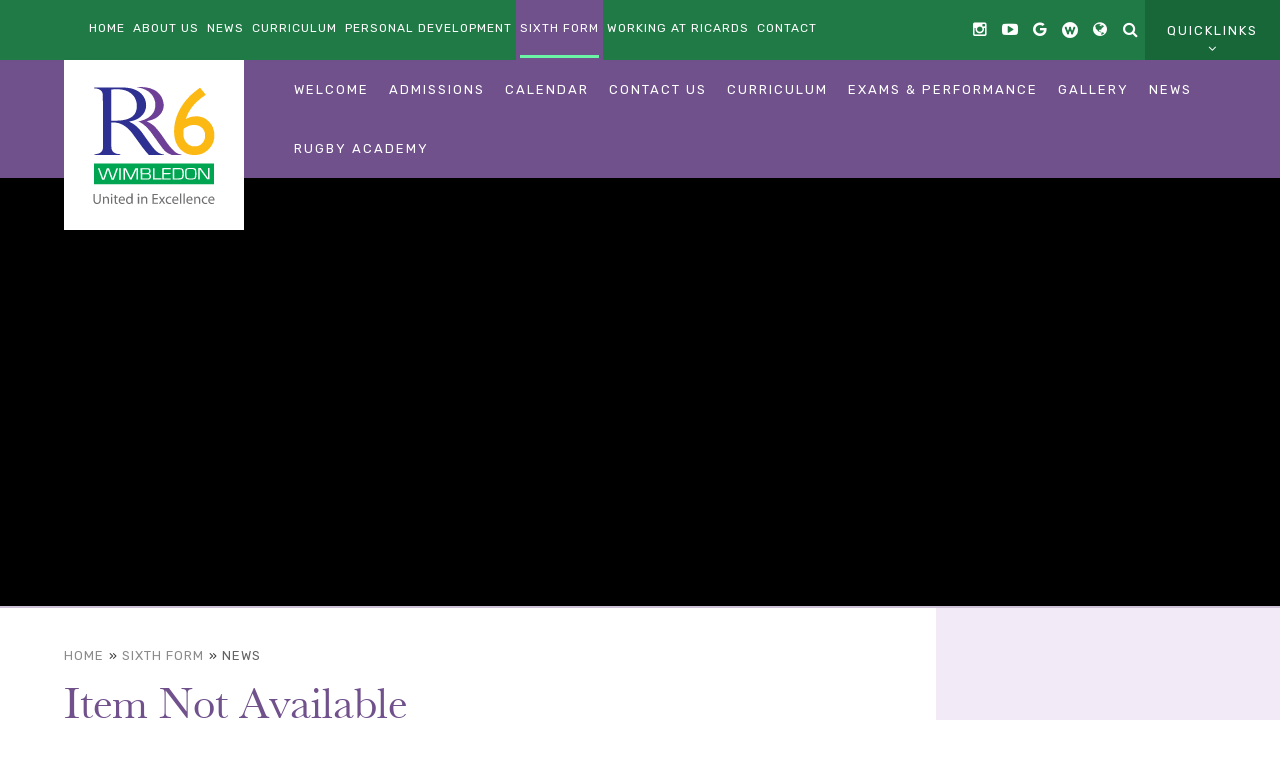

--- FILE ---
content_type: text/html
request_url: https://www.ricardslodge.merton.sch.uk/news/?pid=7&nid=2&storyid=1165
body_size: 53754
content:

<!DOCTYPE html>
<!--[if IE 7]><html class="no-ios no-js lte-ie9 lte-ie8 lte-ie7" lang="en" xml:lang="en"><![endif]-->
<!--[if IE 8]><html class="no-ios no-js lte-ie9 lte-ie8"  lang="en" xml:lang="en"><![endif]-->
<!--[if IE 9]><html class="no-ios no-js lte-ie9"  lang="en" xml:lang="en"><![endif]-->
<!--[if !IE]><!--> <html class="no-ios no-js"  lang="en" xml:lang="en"><!--<![endif]-->
	<head>
		<meta http-equiv="X-UA-Compatible" content="IE=edge" />
		<meta http-equiv="content-type" content="text/html; charset=utf-8"/>
		
		<link rel="canonical" href="https://www.ricardslodge.merton.sch.uk/news/?pid=7&amp;nid=2&amp;storyid=1165">
		<link rel="stylesheet" integrity="sha512-+L4yy6FRcDGbXJ9mPG8MT/3UCDzwR9gPeyFNMCtInsol++5m3bk2bXWKdZjvybmohrAsn3Ua5x8gfLnbE1YkOg==" crossorigin="anonymous" referrerpolicy="no-referrer" media="screen" href="https://cdnjs.cloudflare.com/ajax/libs/font-awesome/4.5.0/css/font-awesome.min.css?cache=260112">
<!--[if IE 7]><link rel="stylesheet" media="screen" href="https://cdn.juniperwebsites.co.uk/_includes/font-awesome/4.2.0/css/font-awesome-ie7.min.css?cache=v4.6.56.3">
<![endif]-->
		<title>Item Not Available - Ricards Lodge High School</title>
		
<!--[if IE]>
<script>
console = {log:function(){return;}};
</script>
<![endif]-->

<script>
	var boolItemEditDisabled;
	var boolLanguageMode, boolLanguageEditOriginal;
	var boolViewingConnect;
	var boolConnectDashboard;
	var displayRegions = [];
	var intNewFileCount = 0;
	strItemType = "news story";
	strSubItemType = "News Story";

	var featureSupport = {
		tagging: false,
		eventTagging: false
	};
	var boolLoggedIn = false;
boolAdminMode = false;
	var boolSuperUser = false;
strCookieBarStyle = 'bar';
	intParentPageID = "7";
	intCurrentItemID = 1165;
	intCurrentCatID = 2;
boolIsHomePage = false;
	boolItemEditDisabled = true;
	boolLanguageEditOriginal=true;
	strCurrentLanguage='en-gb';	strFileAttachmentsUploadLocation = 'bottom';	boolViewingConnect = false;	boolConnectDashboard = false;	var objEditorComponentList = {};

</script>

<script src="https://cdn.juniperwebsites.co.uk/admin/_includes/js/mutation_events.min.js?cache=v4.6.56.3"></script>
<script src="https://cdn.juniperwebsites.co.uk/admin/_includes/js/jquery/jquery.js?cache=v4.6.56.3"></script>
<script src="https://cdn.juniperwebsites.co.uk/admin/_includes/js/jquery/jquery.prefilter.js?cache=v4.6.56.3"></script>
<script src="https://cdn.juniperwebsites.co.uk/admin/_includes/js/jquery/jquery.query.js?cache=v4.6.56.3"></script>
<script src="https://cdn.juniperwebsites.co.uk/admin/_includes/js/jquery/js.cookie.js?cache=v4.6.56.3"></script>
<script src="/_includes/editor/template-javascript.asp?cache=260112"></script>
<script src="/admin/_includes/js/functions/minified/functions.login.new.asp?cache=260112"></script>

  <script>

  </script>
<link href="https://www.ricardslodge.merton.sch.uk/feeds/news.asp?nid=2&amp;pid=1165&lang=en" rel="alternate" type="application/rss+xml" title="Ricards Lodge High School - News Feed"><link href="https://www.ricardslodge.merton.sch.uk/feeds/comments.asp?title=Politics Trip&amp;storyid=1165&amp;nid=2&amp;item=news&amp;pid=7&lang=en" rel="alternate" type="application/rss+xml" title="Ricards Lodge High School - Politics Trip - Blog Post Comments"><link rel="stylesheet" media="screen" href="/_site/css/main.css?cache=260112">
<link rel="stylesheet" media="screen" href="/_site/css/content.css?cache=260112">
<link rel="stylesheet" media="screen" href="/_site/css/sixthform.css?cache=260112">


	<meta name="mobile-web-app-capable" content="yes">
	<meta name="apple-mobile-web-app-capable" content="yes">
	<meta name="viewport" content="width=device-width, initial-scale=1, minimum-scale=1, maximum-scale=1">

	

	<link rel="author" href="/humans.txt">
	<link rel="icon" href="/_site/images/favicons/favicon.ico">
	<link rel="apple-touch-icon" href="/_site/images/favicons/favicon.png">
	<link href="//fonts.googleapis.com/css?family=Rubik:400,400i,700,700i" rel="stylesheet"> 

	<link rel="stylesheet" href="/_site/css/print.css" type="text/css" media="print">

	<script type="text/javascript">
	var iOS = ( navigator.userAgent.match(/(iPad|iPhone|iPod)/g) ? true : false );
	if (iOS) { $('html').removeClass('no-ios').addClass('ios'); }
	</script>

	<!--[if lt IE 9]>
	<link rel="stylesheet" href="/_site/css/ie.css" type="text/css">
	<![endif]-->
<link rel="stylesheet" media="screen" href="https://cdn.juniperwebsites.co.uk/_includes/css/content-blocks.css?cache=v4.6.56.3">
<link rel="stylesheet" media="screen" href="/_includes/css/cookie-colour.asp?cache=260112">
<link rel="stylesheet" media="screen" href="https://cdn.juniperwebsites.co.uk/_includes/css/cookies.css?cache=v4.6.56.3">
<link rel="stylesheet" media="screen" href="https://cdn.juniperwebsites.co.uk/_includes/css/cookies.advanced.css?cache=v4.6.56.3">
<link rel="stylesheet" media="screen" href="/_site/css/news.css?cache=260112">
<link rel="stylesheet" media="screen" href="https://cdn.juniperwebsites.co.uk/_includes/css/overlord.css?cache=v4.6.56.3">
<link rel="stylesheet" media="screen" href="https://cdn.juniperwebsites.co.uk/_includes/css/templates.css?cache=v4.6.56.3">
<link rel="stylesheet" media="screen" href="/_site/css/attachments.css?cache=260112">
<link rel="stylesheet" media="screen" href="/_site/css/templates.css?cache=260112">
<style>#print_me { display: none;}</style><script src="https://cdn.juniperwebsites.co.uk/admin/_includes/js/modernizr.js?cache=v4.6.56.3"></script>
<script integrity="sha256-oTyWrNiP6Qftu4vs2g0RPCKr3g1a6QTlITNgoebxRc4=" crossorigin="anonymous" referrerpolicy="no-referrer" src="https://code.jquery.com/ui/1.10.4/jquery-ui.min.js?cache=260112"></script>
<script src="https://cdn.juniperwebsites.co.uk/admin/_includes/js/jquery/jquery.ui.timepicker.min.js?cache=v4.6.56.3"></script>
<link rel="stylesheet" media="screen" href="https://cdn.juniperwebsites.co.uk/admin/_includes/css/jquery.ui.timepicker.css?cache=v4.6.56.3">
<script src="https://cdn.juniperwebsites.co.uk/admin/_includes/js/jquery/jquery-ui.touch-punch.min.js?cache=v4.6.56.3"></script>
<link rel="stylesheet" media="screen" href="https://cdn.juniperwebsites.co.uk/admin/_includes/css/jquery-ui.css?cache=v4.6.56.3">
<script src="https://cdn.juniperwebsites.co.uk/_includes/js/swfobject.js?cache=v4.6.56.3"></script>

        <meta property="og:site_name" content="Ricards Lodge High School" />
        <meta property="og:title" content="Item Not Available" />
        <meta property="og:image" content="https://www.ricardslodge.merton.sch.uk/_site/data/images/news/1165/tourimg-831707-148.jpg" />
        <meta property="og:type" content="website" />
        <meta property="twitter:card" content="summary" />
</head>


    <body>


<div id="print_me"></div>
<div class="mason mason--inner mason--sixthforminner">

	<a name="header" class="header__anchor"></a>

	<!--[if lt IE 9]>
	<div class="browserwarning">You are viewing a basic version of this site. Please upgrade your browser for the full experience.</div>
	<![endif]-->

	<button class="menu__btn" data-toggle=".mason--menu">			
		<span class="menu__btn__text menu__btn__text--open">Menu</span>
		<span class="menu__btn__text menu__btn__text--close">Close</span>
	</button>
	<div class="quicklinks"><a class="quicklinks__item" href="https://www.compare-school-performance.service.gov.uk/school/102673" target="_blank">Ofsted</a><a class="quicklinks__item" href="https://app.weduc.co.uk/main/login/entity/id/281474976816733" target="_blank">Reach More Parents</a><a class="quicklinks__item" href="https://ricardslodge.schoolcloud.co.uk/" target="_blank">SchoolCloud</a><a class="quicklinks__item" href="https://rutlishricards6.schoolcloud.co.uk/" target="_blank">RR6 SchoolCloud</a><a class="quicklinks__item" href="/page/?title=Working+at+Ricards&pid=22" target="_self">Vacancies</a><a class="quicklinks__item" href="/transitioninfo" target="_self">Year 6 to Year 7 Transition</a></div>
	<section class="menu">
		<nav class="menu__container">
			<ul class="menu__list"><li class="menu__item menu__item--page_1"><a class="menu__item__link" id="page_1" href="/"><span>Home</span></a><button class="menu__item__button" data-tab=".menu__item--page_1--expand"><i class="menu__item__button__icon fa fa-angle-down"></i></button></li><li class="menu__item menu__item--page_6 menu__item--subitems"><a class="menu__item__link" id="page_6" href="/page/?title=About+Us&amp;pid=6"><span>About Us</span></a><button class="menu__item__button" data-tab=".menu__item--page_6--expand"><i class="menu__item__button__icon fa fa-angle-down"></i></button><ul class="menu__item__sub"><li class="menu__item menu__item--page_10"><a class="menu__item__link" id="page_10" href="/page/?title=Headteacher%27s+Message&amp;pid=10"><span>Headteacher's Message</span></a><button class="menu__item__button" data-tab=".menu__item--page_10--expand"><i class="menu__item__button__icon fa fa-angle-down"></i></button></li><li class="menu__item menu__item--page_21"><a class="menu__item__link" id="page_21" href="/admissions"><span>Admissions</span></a><button class="menu__item__button" data-tab=".menu__item--page_21--expand"><i class="menu__item__button__icon fa fa-angle-down"></i></button></li><li class="menu__item menu__item--page_20"><a class="menu__item__link" id="page_20" href="/page/?title=Aims%2C+Ethos+%26amp%3B+Values&amp;pid=20"><span>Aims, Ethos &amp; Values</span></a><button class="menu__item__button" data-tab=".menu__item--page_20--expand"><i class="menu__item__button__icon fa fa-angle-down"></i></button></li><li class="menu__item menu__item--page_27"><a class="menu__item__link" id="page_27" href="/page/?title=Community&amp;pid=27"><span>Community</span></a><button class="menu__item__button" data-tab=".menu__item--page_27--expand"><i class="menu__item__button__icon fa fa-angle-down"></i></button></li><li class="menu__item menu__item--page_23"><a class="menu__item__link" id="page_23" href="/exams"><span>Exams and Performance</span></a><button class="menu__item__button" data-tab=".menu__item--page_23--expand"><i class="menu__item__button__icon fa fa-angle-down"></i></button></li><li class="menu__item menu__item--page_282"><a class="menu__item__link" id="page_282" href="/finance"><span>Finance</span></a><button class="menu__item__button" data-tab=".menu__item--page_282--expand"><i class="menu__item__button__icon fa fa-angle-down"></i></button></li><li class="menu__item menu__item--page_26"><a class="menu__item__link" id="page_26" href="/governors"><span>Governors</span></a><button class="menu__item__button" data-tab=".menu__item--page_26--expand"><i class="menu__item__button__icon fa fa-angle-down"></i></button></li><li class="menu__item menu__item--page_25"><a class="menu__item__link" id="page_25" href="/ofsted"><span>Ofsted</span></a><button class="menu__item__button" data-tab=".menu__item--page_25--expand"><i class="menu__item__button__icon fa fa-angle-down"></i></button></li><li class="menu__item menu__item--page_261"><a class="menu__item__link" id="page_261" href="/openevents"><span>Open Events</span></a><button class="menu__item__button" data-tab=".menu__item--page_261--expand"><i class="menu__item__button__icon fa fa-angle-down"></i></button></li><li class="menu__item menu__item--page_38"><a class="menu__item__link" id="page_38" href="/parentinfo"><span>Parent Information</span></a><button class="menu__item__button" data-tab=".menu__item--page_38--expand"><i class="menu__item__button__icon fa fa-angle-down"></i></button></li><li class="menu__item menu__item--page_24"><a class="menu__item__link" id="page_24" href="/policies"><span>Policies &amp; Documents</span></a><button class="menu__item__button" data-tab=".menu__item--page_24--expand"><i class="menu__item__button__icon fa fa-angle-down"></i></button></li><li class="menu__item menu__item--page_249"><a class="menu__item__link" id="page_249" href="/privacy"><span>Privacy</span></a><button class="menu__item__button" data-tab=".menu__item--page_249--expand"><i class="menu__item__button__icon fa fa-angle-down"></i></button></li><li class="menu__item menu__item--page_45"><a class="menu__item__link" id="page_45" href="/pp"><span>Pupil Premium</span></a><button class="menu__item__button" data-tab=".menu__item--page_45--expand"><i class="menu__item__button__icon fa fa-angle-down"></i></button></li><li class="menu__item menu__item--page_192"><a class="menu__item__link" id="page_192" href="/page/?title=Safeguarding&amp;pid=192"><span>Safeguarding</span></a><button class="menu__item__button" data-tab=".menu__item--page_192--expand"><i class="menu__item__button__icon fa fa-angle-down"></i></button></li><li class="menu__item menu__item--url_1"><a class="menu__item__link" id="url_1" href="/schoolcalendar"><span>School Calendar</span></a><button class="menu__item__button" data-tab=".menu__item--url_1--expand"><i class="menu__item__button__icon fa fa-angle-down"></i></button></li><li class="menu__item menu__item--page_40"><a class="menu__item__link" id="page_40" href="/send"><span>SEND</span></a><button class="menu__item__button" data-tab=".menu__item--page_40--expand"><i class="menu__item__button__icon fa fa-angle-down"></i></button></li><li class="menu__item menu__item--page_364"><a class="menu__item__link" id="page_364" href="/statutory"><span>Statutory Information</span></a><button class="menu__item__button" data-tab=".menu__item--page_364--expand"><i class="menu__item__button__icon fa fa-angle-down"></i></button></li><li class="menu__item menu__item--page_384"><a class="menu__item__link" id="page_384" href="/page/?title=Stem+for+Change&amp;pid=384"><span>Stem for Change</span></a><button class="menu__item__button" data-tab=".menu__item--page_384--expand"><i class="menu__item__button__icon fa fa-angle-down"></i></button></li><li class="menu__item menu__item--page_36"><a class="menu__item__link" id="page_36" href="/termdates"><span>Term dates</span></a><button class="menu__item__button" data-tab=".menu__item--page_36--expand"><i class="menu__item__button__icon fa fa-angle-down"></i></button></li></ul></li><li class="menu__item menu__item--page_3 menu__item--subitems"><a class="menu__item__link" id="page_3" href="/page/?title=News&amp;pid=3"><span>News</span></a><button class="menu__item__button" data-tab=".menu__item--page_3--expand"><i class="menu__item__button__icon fa fa-angle-down"></i></button><ul class="menu__item__sub"><li class="menu__item menu__item--news_category_1"><a class="menu__item__link" id="news_category_1" href="/latestnews"><span>Latest News</span></a><button class="menu__item__button" data-tab=".menu__item--news_category_1--expand"><i class="menu__item__button__icon fa fa-angle-down"></i></button></li><li class="menu__item menu__item--photo_gallery_7"><a class="menu__item__link" id="photo_gallery_7" href="/gallery/?pid=3&amp;gcatid=7"><span>Photo Gallery</span></a><button class="menu__item__button" data-tab=".menu__item--photo_gallery_7--expand"><i class="menu__item__button__icon fa fa-angle-down"></i></button></li><li class="menu__item menu__item--page_11"><a class="menu__item__link" id="page_11" href="/social"><span>Social media</span></a><button class="menu__item__button" data-tab=".menu__item--page_11--expand"><i class="menu__item__button__icon fa fa-angle-down"></i></button></li><li class="menu__item menu__item--page_383"><a class="menu__item__link" id="page_383" href="/page/?title=Ricardian&amp;pid=383"><span>Ricardian</span></a><button class="menu__item__button" data-tab=".menu__item--page_383--expand"><i class="menu__item__button__icon fa fa-angle-down"></i></button></li></ul></li><li class="menu__item menu__item--page_281 menu__item--subitems"><a class="menu__item__link" id="page_281" href="/page/?title=Curriculum&amp;pid=281"><span>Curriculum</span></a><button class="menu__item__button" data-tab=".menu__item--page_281--expand"><i class="menu__item__button__icon fa fa-angle-down"></i></button><ul class="menu__item__sub"><li class="menu__item menu__item--page_43"><a class="menu__item__link" id="page_43" href="/curriculum"><span>Intent</span></a><button class="menu__item__button" data-tab=".menu__item--page_43--expand"><i class="menu__item__button__icon fa fa-angle-down"></i></button></li><li class="menu__item menu__item--page_77"><a class="menu__item__link" id="page_77" href="/page/?title=Art+and+Design&amp;pid=77"><span>Art and Design</span></a><button class="menu__item__button" data-tab=".menu__item--page_77--expand"><i class="menu__item__button__icon fa fa-angle-down"></i></button></li><li class="menu__item menu__item--page_78"><a class="menu__item__link" id="page_78" href="/page/?title=Business+%26amp%3B+Computing&amp;pid=78"><span>Business &amp; Computing</span></a><button class="menu__item__button" data-tab=".menu__item--page_78--expand"><i class="menu__item__button__icon fa fa-angle-down"></i></button></li><li class="menu__item menu__item--page_285"><a class="menu__item__link" id="page_285" href="/careers"><span>Careers</span></a><button class="menu__item__button" data-tab=".menu__item--page_285--expand"><i class="menu__item__button__icon fa fa-angle-down"></i></button></li><li class="menu__item menu__item--page_268"><a class="menu__item__link" id="page_268" href="/page/?title=Cooking+%26amp%3B+Nutrition&amp;pid=268"><span>Cooking &amp; Nutrition</span></a><button class="menu__item__button" data-tab=".menu__item--page_268--expand"><i class="menu__item__button__icon fa fa-angle-down"></i></button></li><li class="menu__item menu__item--page_79"><a class="menu__item__link" id="page_79" href="/page/?title=Dance&amp;pid=79"><span>Dance</span></a><button class="menu__item__button" data-tab=".menu__item--page_79--expand"><i class="menu__item__button__icon fa fa-angle-down"></i></button></li><li class="menu__item menu__item--page_80"><a class="menu__item__link" id="page_80" href="/page/?title=Design+%26amp%3B+Technology&amp;pid=80"><span>Design &amp; Technology</span></a><button class="menu__item__button" data-tab=".menu__item--page_80--expand"><i class="menu__item__button__icon fa fa-angle-down"></i></button></li><li class="menu__item menu__item--page_158"><a class="menu__item__link" id="page_158" href="/page/?title=Drama%2C+Performing+%26amp%3B+Production+Arts&amp;pid=158"><span>Drama, Performing &amp; Production Arts</span></a><button class="menu__item__button" data-tab=".menu__item--page_158--expand"><i class="menu__item__button__icon fa fa-angle-down"></i></button></li><li class="menu__item menu__item--page_98"><a class="menu__item__link" id="page_98" href="/page/?title=English&amp;pid=98"><span>English</span></a><button class="menu__item__button" data-tab=".menu__item--page_98--expand"><i class="menu__item__button__icon fa fa-angle-down"></i></button></li><li class="menu__item menu__item--page_269"><a class="menu__item__link" id="page_269" href="/page/?title=EPQ&amp;pid=269"><span>EPQ</span></a><button class="menu__item__button" data-tab=".menu__item--page_269--expand"><i class="menu__item__button__icon fa fa-angle-down"></i></button></li><li class="menu__item menu__item--page_102"><a class="menu__item__link" id="page_102" href="/page/?title=Geography&amp;pid=102"><span>Geography</span></a><button class="menu__item__button" data-tab=".menu__item--page_102--expand"><i class="menu__item__button__icon fa fa-angle-down"></i></button></li><li class="menu__item menu__item--page_124"><a class="menu__item__link" id="page_124" href="/page/?title=History&amp;pid=124"><span>History</span></a><button class="menu__item__button" data-tab=".menu__item--page_124--expand"><i class="menu__item__button__icon fa fa-angle-down"></i></button></li><li class="menu__item menu__item--page_370"><a class="menu__item__link" id="page_370" href="/page/?title=Law&amp;pid=370"><span>Law</span></a><button class="menu__item__button" data-tab=".menu__item--page_370--expand"><i class="menu__item__button__icon fa fa-angle-down"></i></button></li><li class="menu__item menu__item--page_54"><a class="menu__item__link" id="page_54" href="/page/?title=Mathematics&amp;pid=54"><span>Mathematics</span></a><button class="menu__item__button" data-tab=".menu__item--page_54--expand"><i class="menu__item__button__icon fa fa-angle-down"></i></button></li><li class="menu__item menu__item--page_146"><a class="menu__item__link" id="page_146" href="/page/?title=Media+%26amp%3B+Film&amp;pid=146"><span>Media &amp; Film</span></a><button class="menu__item__button" data-tab=".menu__item--page_146--expand"><i class="menu__item__button__icon fa fa-angle-down"></i></button></li><li class="menu__item menu__item--page_126"><a class="menu__item__link" id="page_126" href="/page/?title=MFL&amp;pid=126"><span>MFL</span></a><button class="menu__item__button" data-tab=".menu__item--page_126--expand"><i class="menu__item__button__icon fa fa-angle-down"></i></button></li><li class="menu__item menu__item--page_106"><a class="menu__item__link" id="page_106" href="/page/?title=Music&amp;pid=106"><span>Music</span></a><button class="menu__item__button" data-tab=".menu__item--page_106--expand"><i class="menu__item__button__icon fa fa-angle-down"></i></button></li><li class="menu__item menu__item--page_114"><a class="menu__item__link" id="page_114" href="/page/?title=Physical+Education&amp;pid=114"><span>Physical Education</span></a><button class="menu__item__button" data-tab=".menu__item--page_114--expand"><i class="menu__item__button__icon fa fa-angle-down"></i></button></li><li class="menu__item menu__item--page_116"><a class="menu__item__link" id="page_116" href="/page/?title=PSHE&amp;pid=116"><span>PSHE</span></a><button class="menu__item__button" data-tab=".menu__item--page_116--expand"><i class="menu__item__button__icon fa fa-angle-down"></i></button></li><li class="menu__item menu__item--page_270"><a class="menu__item__link" id="page_270" href="/page/?title=Psychology&amp;pid=270"><span>Psychology</span></a><button class="menu__item__button" data-tab=".menu__item--page_270--expand"><i class="menu__item__button__icon fa fa-angle-down"></i></button></li><li class="menu__item menu__item--page_118"><a class="menu__item__link" id="page_118" href="/page/?title=Religious+Education&amp;pid=118"><span>Religious Education</span></a><button class="menu__item__button" data-tab=".menu__item--page_118--expand"><i class="menu__item__button__icon fa fa-angle-down"></i></button></li><li class="menu__item menu__item--page_120"><a class="menu__item__link" id="page_120" href="/page/?title=Science&amp;pid=120"><span>Science</span></a><button class="menu__item__button" data-tab=".menu__item--page_120--expand"><i class="menu__item__button__icon fa fa-angle-down"></i></button></li><li class="menu__item menu__item--page_271"><a class="menu__item__link" id="page_271" href="/page/?title=Sociology&amp;pid=271"><span>Sociology</span></a><button class="menu__item__button" data-tab=".menu__item--page_271--expand"><i class="menu__item__button__icon fa fa-angle-down"></i></button></li></ul></li><li class="menu__item menu__item--page_9 menu__item--subitems"><a class="menu__item__link" id="page_9" href="/page/?title=Personal+Development&amp;pid=9"><span>Personal Development</span></a><button class="menu__item__button" data-tab=".menu__item--page_9--expand"><i class="menu__item__button__icon fa fa-angle-down"></i></button><ul class="menu__item__sub"><li class="menu__item menu__item--page_263"><a class="menu__item__link" id="page_263" href="/ballgirls"><span>Ball Girls</span></a><button class="menu__item__button" data-tab=".menu__item--page_263--expand"><i class="menu__item__button__icon fa fa-angle-down"></i></button></li><li class="menu__item menu__item--page_395"><a class="menu__item__link" id="page_395" href="/page/?title=Drop+Down+Day&amp;pid=395"><span>Drop Down Day</span></a><button class="menu__item__button" data-tab=".menu__item--page_395--expand"><i class="menu__item__button__icon fa fa-angle-down"></i></button></li><li class="menu__item menu__item--page_381"><a class="menu__item__link" id="page_381" href="/page/?title=Duke+of+Edinburgh&amp;pid=381"><span>Duke of Edinburgh</span></a><button class="menu__item__button" data-tab=".menu__item--page_381--expand"><i class="menu__item__button__icon fa fa-angle-down"></i></button></li><li class="menu__item menu__item--page_44"><a class="menu__item__link" id="page_44" href="/extra"><span>Extra-Curricular</span></a><button class="menu__item__button" data-tab=".menu__item--page_44--expand"><i class="menu__item__button__icon fa fa-angle-down"></i></button></li><li class="menu__item menu__item--page_396"><a class="menu__item__link" id="page_396" href="/page/?title=International+Visits&amp;pid=396"><span>International Visits</span></a><button class="menu__item__button" data-tab=".menu__item--page_396--expand"><i class="menu__item__button__icon fa fa-angle-down"></i></button></li><li class="menu__item menu__item--page_207"><a class="menu__item__link" id="page_207" href="/pastoral"><span>Pastoral</span></a><button class="menu__item__button" data-tab=".menu__item--page_207--expand"><i class="menu__item__button__icon fa fa-angle-down"></i></button></li><li class="menu__item menu__item--page_317"><a class="menu__item__link" id="page_317" href="/page/?title=Student+Leadership&amp;pid=317"><span>Student Leadership</span></a><button class="menu__item__button" data-tab=".menu__item--page_317--expand"><i class="menu__item__button__icon fa fa-angle-down"></i></button></li><li class="menu__item menu__item--page_12"><a class="menu__item__link" id="page_12" href="/girls"><span>What Our Girls Say</span></a><button class="menu__item__button" data-tab=".menu__item--page_12--expand"><i class="menu__item__button__icon fa fa-angle-down"></i></button></li></ul></li><li class="menu__item menu__item--page_7 menu__item--subitems menu__item--selected"><a class="menu__item__link" id="page_7" href="/rr6"><span>Sixth Form</span></a><button class="menu__item__button" data-tab=".menu__item--page_7--expand"><i class="menu__item__button__icon fa fa-angle-down"></i></button><ul class="menu__item__sub"><li class="menu__item menu__item--page_51"><a class="menu__item__link" id="page_51" href="/page/?title=Welcome&amp;pid=51"><span>Welcome</span></a><button class="menu__item__button" data-tab=".menu__item--page_51--expand"><i class="menu__item__button__icon fa fa-angle-down"></i></button></li><li class="menu__item menu__item--page_33"><a class="menu__item__link" id="page_33" href="/rr6admissions"><span>Admissions</span></a><button class="menu__item__button" data-tab=".menu__item--page_33--expand"><i class="menu__item__button__icon fa fa-angle-down"></i></button></li><li class="menu__item menu__item--url_2"><a class="menu__item__link" id="url_2" href="/calendar/?calid=2&amp;pid=7&amp;viewid=2"><span>Calendar</span></a><button class="menu__item__button" data-tab=".menu__item--url_2--expand"><i class="menu__item__button__icon fa fa-angle-down"></i></button></li><li class="menu__item menu__item--page_35"><a class="menu__item__link" id="page_35" href="/page/?title=Contact+us&amp;pid=35"><span>Contact us</span></a><button class="menu__item__button" data-tab=".menu__item--page_35--expand"><i class="menu__item__button__icon fa fa-angle-down"></i></button></li><li class="menu__item menu__item--page_31"><a class="menu__item__link" id="page_31" href="/page/?title=Curriculum&amp;pid=31"><span>Curriculum</span></a><button class="menu__item__button" data-tab=".menu__item--page_31--expand"><i class="menu__item__button__icon fa fa-angle-down"></i></button></li><li class="menu__item menu__item--page_32"><a class="menu__item__link" id="page_32" href="/rr6exams"><span>Exams &amp; Performance</span></a><button class="menu__item__button" data-tab=".menu__item--page_32--expand"><i class="menu__item__button__icon fa fa-angle-down"></i></button></li><li class="menu__item menu__item--photo_gallery_1"><a class="menu__item__link" id="photo_gallery_1" href="/gallery/?pid=7&amp;gcatid=1"><span>Gallery</span></a><button class="menu__item__button" data-tab=".menu__item--photo_gallery_1--expand"><i class="menu__item__button__icon fa fa-angle-down"></i></button></li><li class="menu__item menu__item--news_category_2 menu__item--selected"><a class="menu__item__link" id="news_category_2" href="/news/?pid=7&amp;nid=2"><span>News</span></a><button class="menu__item__button" data-tab=".menu__item--news_category_2--expand"><i class="menu__item__button__icon fa fa-angle-down"></i></button></li><li class="menu__item menu__item--page_378"><a class="menu__item__link" id="page_378" href="/page/?title=Rugby+Academy&amp;pid=378"><span>Rugby Academy</span></a><button class="menu__item__button" data-tab=".menu__item--page_378--expand"><i class="menu__item__button__icon fa fa-angle-down"></i></button></li></ul></li><li class="menu__item menu__item--page_365 menu__item--subitems"><a class="menu__item__link" id="page_365" href="/page/?title=Working+at+Ricards&amp;pid=365"><span>Working at Ricards</span></a><button class="menu__item__button" data-tab=".menu__item--page_365--expand"><i class="menu__item__button__icon fa fa-angle-down"></i></button><ul class="menu__item__sub"><li class="menu__item menu__item--page_218"><a class="menu__item__link" id="page_218" href="/page/?title=Teaching+at+Ricards&amp;pid=218"><span>Teaching at Ricards</span></a><button class="menu__item__button" data-tab=".menu__item--page_218--expand"><i class="menu__item__button__icon fa fa-angle-down"></i></button></li><li class="menu__item menu__item--page_63"><a class="menu__item__link" id="page_63" href="/page/?title=CPD&amp;pid=63"><span>CPD</span></a><button class="menu__item__button" data-tab=".menu__item--page_63--expand"><i class="menu__item__button__icon fa fa-angle-down"></i></button></li><li class="menu__item menu__item--page_28"><a class="menu__item__link" id="page_28" href="/traintoteach"><span>Train to Teach</span></a><button class="menu__item__button" data-tab=".menu__item--page_28--expand"><i class="menu__item__button__icon fa fa-angle-down"></i></button></li><li class="menu__item menu__item--page_22"><a class="menu__item__link" id="page_22" href="/page/?title=Current+Vacancies&amp;pid=22"><span>Current Vacancies</span></a><button class="menu__item__button" data-tab=".menu__item--page_22--expand"><i class="menu__item__button__icon fa fa-angle-down"></i></button></li></ul></li><li class="menu__item menu__item--page_2 menu__item--subitems"><a class="menu__item__link" id="page_2" href="/contactus"><span>Contact</span></a><button class="menu__item__button" data-tab=".menu__item--page_2--expand"><i class="menu__item__button__icon fa fa-angle-down"></i></button><ul class="menu__item__sub"><li class="menu__item menu__item--page_47"><a class="menu__item__link" id="page_47" href="/page/?title=Alumni&amp;pid=47"><span>Alumni</span></a><button class="menu__item__button" data-tab=".menu__item--page_47--expand"><i class="menu__item__button__icon fa fa-angle-down"></i></button></li><li class="menu__item menu__item--page_49"><a class="menu__item__link" id="page_49" href="/contact"><span>Contact us</span></a><button class="menu__item__button" data-tab=".menu__item--page_49--expand"><i class="menu__item__button__icon fa fa-angle-down"></i></button></li><li class="menu__item menu__item--page_48"><a class="menu__item__link" id="page_48" href="/page/?title=Facilities+hire&amp;pid=48"><span>Facilities hire</span></a><button class="menu__item__button" data-tab=".menu__item--page_48--expand"><i class="menu__item__button__icon fa fa-angle-down"></i></button></li><li class="menu__item menu__item--url_3"><a class="menu__item__link" id="url_3" href="https://www.ricardslodge.merton.sch.uk/page/?title=Working+at+Ricards&amp;pid=22" target="_blank" rel="external"><span>Vacancies</span></a><button class="menu__item__button" data-tab=".menu__item--url_3--expand"><i class="menu__item__button__icon fa fa-angle-down"></i></button></li></ul></li></ul><div class="quicklinks__mob"><a class="quicklinks__item" href="https://www.compare-school-performance.service.gov.uk/school/102673" target="_blank">Ofsted</a><a class="quicklinks__item" href="https://app.weduc.co.uk/main/login/entity/id/281474976816733" target="_blank">Reach More Parents</a><a class="quicklinks__item" href="https://ricardslodge.schoolcloud.co.uk/" target="_blank">SchoolCloud</a><a class="quicklinks__item" href="https://rutlishricards6.schoolcloud.co.uk/" target="_blank">RR6 SchoolCloud</a><a class="quicklinks__item" href="/page/?title=Working+at+Ricards&pid=22" target="_self">Vacancies</a><a class="quicklinks__item" href="/transitioninfo" target="_self">Year 6 to Year 7 Transition</a></div>
			<a class="twitterbtn tooltipper" href="https://www.instagram.com/ricardslodgehsinsta/" target="_blank"><i class="fa fa-instagram" aria-hidden="true"></i><span>Instagram</span></a>
			<!-- <a class="twitterbtn tooltipper" href="https://twitter.com/RicardsTweets" target="_blank"><i class="fa fa-twitter" aria-hidden="true"></i><span>Twitter</span></a> -->
			<a class="youtube tooltipper" href="https://www.youtube.com/channel/UCyk8iM50rxFcBCs0Bhg9omg/" target="_blank"><i class="fa fa-youtube-play" aria-hidden="true"></i><span>YouTube</span></a>
			<a class="googlebtn tooltipper" href="https://drive.google.com/drive/my-drive" target="_blank"><i class="fa fa-google" aria-hidden="true"></i><span>Google Drive</span></a>
			<a class="weduc tooltipper" href="https://app.weduc.co.uk/main/login/entity/id/281474976816733" target="_blank"><span>Weduc</span></a>			
			<!--<a class="frogger tooltipper" href="https://frog.ricardslodge.merton.sch.uk/" target="_blank"><span>Frog</span></a>-->
			<!-- <a class="nos tooltipper" href="https://nationalonlinesafety.com/login" target="_blank"><span>NOS</span></a> -->			
			<button class="translate__toggle tooltipper" data-toggle=".mason--translate" data-remove=".mason--search"><i class="fa fa-globe" aria-hidden="true"></i><span>Translate</span></button>
			<button class="search__toggle tooltipper" data-toggle=".mason--search" data-remove=".mason--translate"><i class="fa fa-search" aria-hidden="true"></i><span>Search</span></button>
			<button class="quicklinks__toggle" data-toggle=".mason--quicklinks">Quicklinks<i class="fa fa-angle-down" aria-hidden="true"></i></button>
			<form class="search" method="post" action="/search/default.asp?pid=0">
				<input class="search__input" type="text" name="searchValue" title="Search" placeholder="Type your search here" />
				<button class="search__submit" type="submit" name="Search" title="Search" aria-label="Search">
					<svg class="search__submit__svg" xmlns="http://www.w3.org/2000/svg" viewBox="0 0 68 14">
 						<path class="search__submit__svg__path" d="M59.658.173c-.289-.236-.756-.236-1.045 0-.289.236-.289.619 0 .855l6.555 5.361H.744c-.409 0-.74.271-.74.605 0 .334.331.604.74.604h64.424l-6.555 5.361c-.289.237-.289.619 0 .855.144.118.333.177.523.177.189 0 .378-.059.522-.177l8.34-6.82-8.34-6.821z"/>
					</svg>
				</button>
			</form>
			<div class="translate">
				<div id="google_translate_element"></div>
			</div>
		</nav>
	</section>

	<section class="hero">
		<div class="hero__inner">
			
			<a href="/" class="hero__logo--sixthform">
				<img src="/_site/images/design/sixthformlogo.png" alt="RR6 Wimbledon - United in Excellence" />
			</a>
			<ul class="hero__slideshow"><li class="hero__slideshow__item"><div class="hero__slideshow__item__loader image_load" data-src="/_site/data/files/images/slideshow/7/0EB754FB9515D00AC8AB62834B979E6D.jpg" data-fill=".hero__slideshow__item"></div></li><li class="hero__slideshow__item"><div class="hero__slideshow__item__loader image_load" data-src="/_site/data/files/images/slideshow/7/24CD2ABE551FAFAFA6FFCA1A8A1F5F21.jpg" data-fill=".hero__slideshow__item"></div></li><li class="hero__slideshow__item"><div class="hero__slideshow__item__loader image_load" data-src="/_site/data/files/images/slideshow/7/828C87D016F6574BBFD70DDAA5D971F8.jpg" data-fill=".hero__slideshow__item"></div></li><li class="hero__slideshow__item"><div class="hero__slideshow__item__loader image_load" data-src="/_site/data/files/images/slideshow/7/BBAB71CADC97E9ED8133200C1D12A36B.jpg" data-fill=".hero__slideshow__item"></div></li><li class="hero__slideshow__item"><div class="hero__slideshow__item__loader image_load" data-src="/_site/data/files/images/slideshow/7/E6AD9C6ED1F85C806CF07A8787F752CA.jpg" data-fill=".hero__slideshow__item"></div></li></ul>
		</div>
		
		
		
	</section>

	
	<main class="main">
		<div class="main__inner">
			<div class="content content--news_story"><ul class="content__path"><li class="content__path__item content__path__item--page_1"><a class="content__path__item__link" href="/">Home</a><span class="content__path__item__sep">&raquo;</span></li><li class="content__path__item content__path__item--page_7 content__path__item--selected"><a class="content__path__item__link" href="/rr6">Sixth Form</a><span class="content__path__item__sep">&raquo;</span></li><li class="content__path__item content__path__item--news_category_2 content__path__item--selected"><a class="content__path__item__link" href="/news/?pid=7&amp;nid=2">News</a><span class="content__path__item__sep">&raquo;</span></li></ul><h1 class="content__title" id="itemTitle">Item Not Available</h1>
			<div class="content__region"><p>Sorry this item is no longer available to view on this site.</p>
<script>
	function loadmore(ele, event) {
		event.preventDefault();
		$.ajax({
			url: $(ele).attr('href'),
			dataType: "JSON",

			success: function(data) {
				$('.content__news__list').append(data.newsStories);
				if (data.moreLink) {
					$(ele).replaceWith(data.moreLink.replace(/&amp;/g, '&'));
				} else {
					$(ele).remove();
				}
			}
		});
	}
</script>
				</div>
				
			</div>
			
			<aside class="subnav">
				<ul class="subnav__list"><li class="subnav__list__item subnav__list__item--page_51"><a class="subnav__list__item__link" id="page_51" href="/page/?title=Welcome&amp;pid=51"><span>Welcome</span><svg class="subnav__list__item__svg" xmlns="http://www.w3.org/2000/svg" viewBox="0 0 60 12"> <path class="subnav__list__item__svg__path" d="M52.631.145c-.254-.203-.667-.203-.922 0-.254.202-.254.531 0 .733l5.782 4.598H.667c-.36 0-.652.232-.652.519 0 .286.292.518.652.518h56.824l-5.782 4.598c-.254.203-.254.531 0 .733.128.101.295.152.461.152.167 0 .334-.051.461-.152l7.356-5.849-7.356-5.85z"/></svg></a></li><li class="subnav__list__item subnav__list__item--page_33"><a class="subnav__list__item__link" id="page_33" href="/rr6admissions"><span>Admissions</span><svg class="subnav__list__item__svg" xmlns="http://www.w3.org/2000/svg" viewBox="0 0 60 12"> <path class="subnav__list__item__svg__path" d="M52.631.145c-.254-.203-.667-.203-.922 0-.254.202-.254.531 0 .733l5.782 4.598H.667c-.36 0-.652.232-.652.519 0 .286.292.518.652.518h56.824l-5.782 4.598c-.254.203-.254.531 0 .733.128.101.295.152.461.152.167 0 .334-.051.461-.152l7.356-5.849-7.356-5.85z"/></svg></a></li><li class="subnav__list__item subnav__list__item--url_2"><a class="subnav__list__item__link" id="url_2" href="/calendar/?calid=2&amp;pid=7&amp;viewid=2"><span>Calendar</span><svg class="subnav__list__item__svg" xmlns="http://www.w3.org/2000/svg" viewBox="0 0 60 12"> <path class="subnav__list__item__svg__path" d="M52.631.145c-.254-.203-.667-.203-.922 0-.254.202-.254.531 0 .733l5.782 4.598H.667c-.36 0-.652.232-.652.519 0 .286.292.518.652.518h56.824l-5.782 4.598c-.254.203-.254.531 0 .733.128.101.295.152.461.152.167 0 .334-.051.461-.152l7.356-5.849-7.356-5.85z"/></svg></a></li><li class="subnav__list__item subnav__list__item--page_35"><a class="subnav__list__item__link" id="page_35" href="/page/?title=Contact+us&amp;pid=35"><span>Contact us</span><svg class="subnav__list__item__svg" xmlns="http://www.w3.org/2000/svg" viewBox="0 0 60 12"> <path class="subnav__list__item__svg__path" d="M52.631.145c-.254-.203-.667-.203-.922 0-.254.202-.254.531 0 .733l5.782 4.598H.667c-.36 0-.652.232-.652.519 0 .286.292.518.652.518h56.824l-5.782 4.598c-.254.203-.254.531 0 .733.128.101.295.152.461.152.167 0 .334-.051.461-.152l7.356-5.849-7.356-5.85z"/></svg></a></li><li class="subnav__list__item subnav__list__item--page_31"><a class="subnav__list__item__link" id="page_31" href="/page/?title=Curriculum&amp;pid=31"><span>Curriculum</span><svg class="subnav__list__item__svg" xmlns="http://www.w3.org/2000/svg" viewBox="0 0 60 12"> <path class="subnav__list__item__svg__path" d="M52.631.145c-.254-.203-.667-.203-.922 0-.254.202-.254.531 0 .733l5.782 4.598H.667c-.36 0-.652.232-.652.519 0 .286.292.518.652.518h56.824l-5.782 4.598c-.254.203-.254.531 0 .733.128.101.295.152.461.152.167 0 .334-.051.461-.152l7.356-5.849-7.356-5.85z"/></svg></a></li><li class="subnav__list__item subnav__list__item--page_32"><a class="subnav__list__item__link" id="page_32" href="/rr6exams"><span>Exams &amp; Performance</span><svg class="subnav__list__item__svg" xmlns="http://www.w3.org/2000/svg" viewBox="0 0 60 12"> <path class="subnav__list__item__svg__path" d="M52.631.145c-.254-.203-.667-.203-.922 0-.254.202-.254.531 0 .733l5.782 4.598H.667c-.36 0-.652.232-.652.519 0 .286.292.518.652.518h56.824l-5.782 4.598c-.254.203-.254.531 0 .733.128.101.295.152.461.152.167 0 .334-.051.461-.152l7.356-5.849-7.356-5.85z"/></svg></a></li><li class="subnav__list__item subnav__list__item--photo_gallery_1"><a class="subnav__list__item__link" id="photo_gallery_1" href="/gallery/?pid=7&amp;gcatid=1"><span>Gallery</span><svg class="subnav__list__item__svg" xmlns="http://www.w3.org/2000/svg" viewBox="0 0 60 12"> <path class="subnav__list__item__svg__path" d="M52.631.145c-.254-.203-.667-.203-.922 0-.254.202-.254.531 0 .733l5.782 4.598H.667c-.36 0-.652.232-.652.519 0 .286.292.518.652.518h56.824l-5.782 4.598c-.254.203-.254.531 0 .733.128.101.295.152.461.152.167 0 .334-.051.461-.152l7.356-5.849-7.356-5.85z"/></svg></a></li><li class="subnav__list__item subnav__list__item--news_category_2 subnav__list__item--selected"><a class="subnav__list__item__link" id="news_category_2" href="/news/?pid=7&amp;nid=2"><span>News</span><svg class="subnav__list__item__svg" xmlns="http://www.w3.org/2000/svg" viewBox="0 0 60 12"> <path class="subnav__list__item__svg__path" d="M52.631.145c-.254-.203-.667-.203-.922 0-.254.202-.254.531 0 .733l5.782 4.598H.667c-.36 0-.652.232-.652.519 0 .286.292.518.652.518h56.824l-5.782 4.598c-.254.203-.254.531 0 .733.128.101.295.152.461.152.167 0 .334-.051.461-.152l7.356-5.849-7.356-5.85z"/></svg></a></li><li class="subnav__list__item subnav__list__item--page_378"><a class="subnav__list__item__link" id="page_378" href="/page/?title=Rugby+Academy&amp;pid=378"><span>Rugby Academy</span><svg class="subnav__list__item__svg" xmlns="http://www.w3.org/2000/svg" viewBox="0 0 60 12"> <path class="subnav__list__item__svg__path" d="M52.631.145c-.254-.203-.667-.203-.922 0-.254.202-.254.531 0 .733l5.782 4.598H.667c-.36 0-.652.232-.652.519 0 .286.292.518.652.518h56.824l-5.782 4.598c-.254.203-.254.531 0 .733.128.101.295.152.461.152.167 0 .334-.051.461-.152l7.356-5.849-7.356-5.85z"/></svg></a></li></ul>
			</aside>
			
		</div>
	</main>
	

	<footer class="footer">
		<div class="footer__inner">
			<img src="/_site/images/design/logogrey.png" alt="" />
			<div class="footer__contact">
				<p class="footer__text"><i class="fa fa-fw fa-map-marker" aria-hidden="true"></i>Lake Road, Wimbledon SW19 7HB</p>
				<p class="footer__text footer__text--email"><i class="fa fa-fw fa-envelope" aria-hidden="true"></i><a href="mailto:info@ricardslodge.org">info@ricardslodge.org</a></p>
				<p class="footer__text"><i class="fa fa-fw fa-phone" aria-hidden="true"></i>020 8946 2208</p>
			</div>
			<p class="footer__copyright">&copy; 2026&nbsp;Ricards Lodge High School</p>
			<p class="footer__text">Website Design by <a rel="nofollow" target="_blank" href="https://websites.junipereducation.org/"> e4education</a> <span class="footer__seperator">&bull;</span> <a href="/sitemap/?pid=0">Sitemap</a> <span class="footer__seperator">&bull;</span> <a href="https://www.ricardslodge.merton.sch.uk/accessibility-statement/">Accessibility Statement</a> <span class="footer__seperator">&bull;</span> <a href="https://www.ricardslodge.merton.sch.uk/accessibility.asp?level=high-vis&amp;item=news_story_1165" title="This link will display the current page in high visibility mode, suitable for screen reader software">High Visibility Version</a></p>
		</div>
	</footer>

	

</div>

<script src="/_includes/js/mason.js"></script>
<script src="/_site/js/common.js"></script>
<script src="/_site/js/min/jquery.cycle2.min.js"></script>

<script src="/_site/js/min/dynamicLoad.min.js"></script>
<script src="/_site/js/min/owl.carousel.min.js"></script>
<script src="//translate.google.com/translate_a/element.js?cb=googleTranslateElementInit"></script>

<script>
// The functions below can be found in /_site/js/common.js
$(function() {
	
		inner();
	
});
</script>

<script type="text/javascript">


$(".content__region table").each(function(){
 if (!$(this).parent().hasClass("table__container")){
	$( ".content__region table" ).wrap( "<div class='table__container'></div>" );
 }
 });

</script>
<script src="https://cdn.juniperwebsites.co.uk/admin/_includes/js/functions/minified/functions.dialog.js?cache=v4.6.56.3"></script>
<div class="cookie_information cookie_information--bar cookie_information--bottom cookie_information--left cookie_information--active"> <div class="cookie_information__icon_container "> <div class="cookie_information__icon " role="button" title="Cookie Settings" aria-label="Toggle Cookie Settings"><i class="fa fa-exclamation" aria-hidden="true"></i></div> <div class="cookie_information__hex "></div> </div> <div class="cookie_information__inner"> <div class="cookie_information__hex cookie_information__hex--large"></div> <div class="cookie_information__info"> <p class="cookie_information_heading">Cookie Policy</p> <article>This site uses cookies to store information on your computer. <a href="/privacy-cookies" title="See cookie policy">Click here for more information</a><div class="cookie_information__buttons"><button class="cookie_information__button " data-type="allow" title="Allow" aria-label="Allow">Allow</button><button class="cookie_information__button  " data-type="deny" title="Deny" aria-label="Deny">Deny</button></div></article> </div> <button class="cookie_information__close" title="Close Cookie Settings" aria-label="Close Cookie Settings"> <i class="fa fa-times" aria-hidden="true"></i> </button> </div></div>

<script>
    var strDialogTitle = 'Cookie Settings',
        strDialogSaveButton = 'Save',
        strDialogRevokeButton = 'Revoke';

    $(document).ready(function(){
        $('.cookie_information__icon, .cookie_information__close').on('click', function() {
            $('.cookie_information').toggleClass('cookie_information--active');
        });

        if ($.cookie.allowed()) {
            $('.cookie_information__icon_container').addClass('cookie_information__icon_container--hidden');
            $('.cookie_information').removeClass('cookie_information--active');
        }

        $(document).on('click', '.cookie_information__button', function() {
            var strType = $(this).data('type');
            if (strType === 'settings') {
                openCookieSettings();
            } else {
                saveCookiePreferences(strType, '');
            }
        });
        if (!$('.cookie_ui').length) {
            $('body').append($('<div>', {
                class: 'cookie_ui'
            }));
        }

        var openCookieSettings = function() {
            $('body').e4eDialog({
                diagTitle: strDialogTitle,
                contentClass: 'clublist--add',
                width: '500px',
                height: '90%',
                source: '/privacy-cookies/cookie-popup.asp',
                bind: false,
                appendTo: '.cookie_ui',
                buttons: [{
                    id: 'primary',
                    label: strDialogSaveButton,
                    fn: function() {
                        var arrAllowedItems = [];
                        var strType = 'allow';
                        arrAllowedItems.push('core');
                        if ($('#cookie--targeting').is(':checked')) arrAllowedItems.push('targeting');
                        if ($('#cookie--functional').is(':checked')) arrAllowedItems.push('functional');
                        if ($('#cookie--performance').is(':checked')) arrAllowedItems.push('performance');
                        if (!arrAllowedItems.length) strType = 'deny';
                        if (!arrAllowedItems.length === 4) arrAllowedItems = 'all';
                        saveCookiePreferences(strType, arrAllowedItems.join(','));
                        this.close();
                    }
                }, {
                    id: 'close',
                    
                    label: strDialogRevokeButton,
                    
                    fn: function() {
                        saveCookiePreferences('deny', '');
                        this.close();
                    }
                }]
            });
        }
        var saveCookiePreferences = function(strType, strCSVAllowedItems) {
            if (!strType) return;
            if (!strCSVAllowedItems) strCSVAllowedItems = 'all';
            $.ajax({
                'url': '/privacy-cookies/json.asp?action=updateUserPreferances',
                data: {
                    preference: strType,
                    allowItems: strCSVAllowedItems === 'all' ? '' : strCSVAllowedItems
                },
                success: function(data) {
                    var arrCSVAllowedItems = strCSVAllowedItems.split(',');
                    if (data) {
                        if ('allow' === strType && (strCSVAllowedItems === 'all' || (strCSVAllowedItems.indexOf('core') > -1 && strCSVAllowedItems.indexOf('targeting') > -1) && strCSVAllowedItems.indexOf('functional') > -1 && strCSVAllowedItems.indexOf('performance') > -1)) {
                            if ($(document).find('.no__cookies').length > 0) {
                                $(document).find('.no__cookies').each(function() {
                                    if ($(this).data('replacement')) {
                                        var replacement = $(this).data('replacement')
                                        $(this).replaceWith(replacement);
                                    } else {
                                        window.location.reload();
                                    }
                                });
                            }
                            $('.cookie_information__icon_container').addClass('cookie_information__icon_container--hidden');
                            $('.cookie_information').removeClass('cookie_information--active');
                            $('.cookie_information__info').find('article').replaceWith(data);
                        } else {
                            $('.cookie_information__info').find('article').replaceWith(data);
                            if(strType === 'dontSave' || strType === 'save') {
                                $('.cookie_information').removeClass('cookie_information--active');
                            } else if(strType === 'deny') {
                                $('.cookie_information').addClass('cookie_information--active');
                            } else {
                                $('.cookie_information').removeClass('cookie_information--active');
                            }
                        }
                    }
                }
            });
        }
    });
</script><script>
var loadedJS = {"https://cdn.juniperwebsites.co.uk/admin/_includes/js/mutation_events.min.js": true,"https://cdn.juniperwebsites.co.uk/admin/_includes/js/jquery/jquery.js": true,"https://cdn.juniperwebsites.co.uk/admin/_includes/js/jquery/jquery.prefilter.js": true,"https://cdn.juniperwebsites.co.uk/admin/_includes/js/jquery/jquery.query.js": true,"https://cdn.juniperwebsites.co.uk/admin/_includes/js/jquery/js.cookie.js": true,"/_includes/editor/template-javascript.asp": true,"/admin/_includes/js/functions/minified/functions.login.new.asp": true,"https://cdn.juniperwebsites.co.uk/admin/_includes/js/modernizr.js": true,"https://code.jquery.com/ui/1.10.4/jquery-ui.min.js": true,"https://cdn.juniperwebsites.co.uk/admin/_includes/js/jquery/jquery.ui.timepicker.min.js": true,"https://cdn.juniperwebsites.co.uk/admin/_includes/js/jquery/jquery-ui.touch-punch.min.js": true,"https://cdn.juniperwebsites.co.uk/_includes/js/swfobject.js": true,"https://cdn.juniperwebsites.co.uk/admin/_includes/js/functions/minified/functions.dialog.js": true};
var loadedCSS = {"https://cdnjs.cloudflare.com/ajax/libs/font-awesome/4.5.0/css/font-awesome.min.css": true,"https://cdn.juniperwebsites.co.uk/_includes/font-awesome/4.2.0/css/font-awesome-ie7.min.css": true,"/_site/css/main.css": true,"/_site/css/content.css": true,"/_site/css/sixthform.css": true,"https://cdn.juniperwebsites.co.uk/_includes/css/content-blocks.css": true,"/_includes/css/cookie-colour.asp": true,"https://cdn.juniperwebsites.co.uk/_includes/css/cookies.css": true,"https://cdn.juniperwebsites.co.uk/_includes/css/cookies.advanced.css": true,"/_site/css/news.css": true,"https://cdn.juniperwebsites.co.uk/_includes/css/overlord.css": true,"https://cdn.juniperwebsites.co.uk/_includes/css/templates.css": true,"/_site/css/attachments.css": true,"/_site/css/templates.css": true,"https://cdn.juniperwebsites.co.uk/admin/_includes/css/jquery.ui.timepicker.css": true,"https://cdn.juniperwebsites.co.uk/admin/_includes/css/jquery-ui.css": true};
</script>


</body>
</html>

--- FILE ---
content_type: text/css
request_url: https://www.ricardslodge.merton.sch.uk/_site/css/sixthform.css?cache=260112
body_size: 10541
content:
@font-face{font-family:'new_athena_unicoderegular';src:url("fonts/new_athena_unicode-webfont.woff2") format("woff2"), url("fonts/new_athena_unicode-webfont.woff") format("woff");font-weight:normal;font-style:normal}.hero{position:relative;max-height:640px;min-height:350px}.hero:before{display:block;content:"";width:100%;padding-top:42.66667%}.welcome{padding:25px 0}@media (min-width:1025px){.welcome{padding:80px 0 100px}}.welcome__inner{width:90%;max-width:1170px;margin-right:auto;margin-left:auto;float:none;margin-right:auto;margin-left:auto;position:relative}.welcome__top{position:relative}.welcome__top:after,.welcome__top:before{content:"";display:table}.welcome__top:after{clear:both}.welcome__left{background-color:rgba(175, 159, 189, 0.1);width:100%;margin-bottom:25px;padding:25px 5%}@media (min-width:1025px){.welcome__left{width:calc(50% - 15px);float:left;margin-right:30px;margin-bottom:0;padding:35px 55px}}.welcome__title{margin:0;text-transform:uppercase;font-size:2.1875em;color:#5e6762;letter-spacing:2px}.welcome__link__url{display:inline-block;background-color:#70518c;position:relative;color:#fff;-webkit-transition:color 350ms ease, background-color 350ms ease;-o-transition:color 350ms ease, background-color 350ms ease;transition:color 350ms ease, background-color 350ms ease;text-decoration:none;line-height:48px;padding:0 115px 0 30px;border:1px #70518c solid;text-transform:uppercase;letter-spacing:1px}.welcome__link__url:hover{background-color:transparent;color:#70518c}.welcome__link__url:hover .welcome__link__svg__path{fill:#70518c}.welcome__link__svg{width:68px;height:14px;position:absolute;top:0;bottom:0;margin:auto;right:30px}.welcome__link__svg__path{fill:#fff;-webkit-transition:fill 350ms ease;-o-transition:fill 350ms ease;transition:fill 350ms ease}.welcome__region{line-height:1.6}.welcome__region p{font-size:1.125em}.welcome__right{width:100%}@media (min-width:1025px){.welcome__right{width:calc(50% - 15px);position:absolute;right:0;top:0;bottom:0}}.welcome__right__link{height:100%;width:100%}.welcome__right__link__url{width:100%;height:100%;display:block;position:relative;overflow:hidden;background-color:#d19d00;text-decoration:none}.welcome__right__link__url:hover .welcome__right__link__inner{-webkit-transform:scale(1.1);-ms-transform:scale(1.1);transform:scale(1.1)}.welcome__right__link__inner{background-image:url("/_site/images/design/welcome.jpg");background-size:cover;background-position:center;opacity:0.2;position:absolute;top:0;left:0;width:100%;height:100%;-webkit-transition:-webkit-transform 350ms ease;transition:-webkit-transform 350ms ease;-o-transition:transform 350ms ease;transition:transform 350ms ease;transition:transform 350ms ease, -webkit-transform 350ms ease;-webkit-transform:scale(1);-ms-transform:scale(1);transform:scale(1)}.welcome__right__link__url__center{padding:25px 5%;text-align:center}@media (min-width:1025px){.welcome__right__link__url__center{position:absolute;top:50%;left:50%;-webkit-transform:translate(-50%, -50%);-ms-transform:translate(-50%, -50%);transform:translate(-50%, -50%);-webkit-transform:translate3D(-50%, -50%, 0);-ms-transform:translate3D(-50%, -50%, 0);transform:translate3D(-50%, -50%, 0)}}.welcome__right__link__url__center span{font-size:1.875em;letter-spacing:4px;font-family:"new_athena_unicoderegular", serif;color:#fff;text-transform:uppercase}.welcome__right__link__url__center h3{margin:0;font-size:3em;color:#fff;white-space:nowrap}@media (min-width:1025px){.welcome__right__link__url__center h3{font-size:4.5em}}.welcome__right__link__svg{width:48px;height:12px}.welcome__right__link__svg__path{fill:#fff}.welcome__bottom{margin-top:25px}.welcome__bottom:after,.welcome__bottom:before{content:"";display:table}.welcome__bottom:after{clear:both}@media (min-width:1025px){.welcome__bottom{margin-top:30px}}.welcome__twitter{width:100%;margin-bottom:25px;position:relative;display:none}@media (min-width:1025px){.welcome__twitter{width:calc(50% - 15px);height:475px;float:left;margin-right:30px;margin-bottom:0}}.welcome__twitter__link{position:absolute;left:5%;top:35px;color:#fff;text-decoration:none;font-size:2em;z-index:101;line-height:1}.welcome__twitter__btn{position:absolute;right:5%;top:35px;z-index:101}.twitter__btn{height:35px;width:80px;outline:none;display:inline-block;vertical-align:top;background:none;border:1px rgba(255, 255, 255, 0.2) solid;-webkit-transition:border 350ms ease, opacity 350ms ease;-o-transition:border 350ms ease, opacity 350ms ease;transition:border 350ms ease, opacity 350ms ease;position:relative;opacity:1}.twitter__btn:enabled:hover{border:1px white solid}.twitter__btn:disabled{opacity:0.5}.twitter__btn--prev{margin-right:10px}.twitter__btn__svg{width:36px;height:7px;position:absolute;top:0;bottom:0;left:0;right:0;margin:auto}.twitter__btn__svg__path{fill:#fff;-webkit-transition:fill 350ms ease;-o-transition:fill 350ms ease;transition:fill 350ms ease}.twitter__list{list-style:none;margin:0;padding:0;width:100%;height:100%;overflow:hidden}.twitter__item{background-color:#304853;position:relative;width:100%}@media (min-width:1025px){.twitter__item{height:100%}}.twitter__item__img{opacity:0.5;width:100%;height:200px;position:relative;overflow:hidden}@media (min-width:1025px){.twitter__item__img{height:auto;position:absolute;top:0;bottom:175px;left:0;right:0}}.twitter__item__info{background-color:#3fa7d7;padding:25px 5%}@media (min-width:1025px){.twitter__item__info{position:absolute;bottom:0;left:0;right:0;height:175px}}.twitter__item__info__top{margin-bottom:20px}.twitter__item__handle{text-transform:uppercase;color:#fff;letter-spacing:1px;margin-right:25px}.twitter__item__date{text-transform:uppercase;color:#aee5fe}.twitter__item__text{margin:0;color:#fff;font-size:1.125em;line-height:1.5}.twitter__item__text a{color:#fff;text-decoration:none}.welcome__news{width:100%;position:relative}@media (min-width:1025px){.welcome__news{width:calc(50% - 15px);height:475px;float:right}}.welcome__news__link{position:absolute!important;left:5%;top:35px;z-index:101!important}.welcome__news__link__url{line-height:35px;text-transform:uppercase;font-family:"new_athena_unicoderegular", serif;letter-spacing:2px;display:inline-block;color:#fff;text-decoration:none;font-size:2em}.welcome__news__btn{position:absolute;right:5%;top:35px;z-index:101;display:none}@media (min-width:811px){.welcome__news__btn{display:block}}.news__btn{height:35px;width:80px;outline:none;display:inline-block;vertical-align:top;background:none;border:1px rgba(255, 255, 255, 0.2) solid;-webkit-transition:border 350ms ease, opacity 350ms ease;-o-transition:border 350ms ease, opacity 350ms ease;transition:border 350ms ease, opacity 350ms ease;position:relative;opacity:1}.news__btn:enabled:hover{border:1px white solid}.news__btn:disabled{opacity:0.5}.news__btn--prev{margin-right:10px}.news__btn__svg{width:36px;height:7px;position:absolute;top:0;bottom:0;left:0;right:0;margin:auto}.news__btn__svg__path{fill:#fff;-webkit-transition:fill 350ms ease;-o-transition:fill 350ms ease;transition:fill 350ms ease}.news__list{list-style:none;margin:0;padding:0;width:100%;height:100%;overflow:hidden}.news__item{background-color:#292a6d;position:relative;width:100%}@media (min-width:1025px){.news__item{height:100%}}.news__item__img{opacity:0.5;width:100%;height:200px;position:relative;overflow:hidden}@media (min-width:1025px){.news__item__img{height:auto;position:absolute;top:0;bottom:175px;left:0;right:0}}.news__item__info{background-color:#70518c;padding:25px 5%}@media (min-width:1025px){.news__item__info{position:absolute;bottom:0;left:0;right:0;height:175px}}.news__item__info__top{margin-bottom:20px}.news__item__date{text-transform:uppercase;color:#fff}.news__item__text{text-decoration:none;margin:0;font-size:1.3125em;color:#fff;line-height:1.5}.gallery{background-color:#70518c;padding:25px 0}@media (min-width:811px){.gallery{padding:75px 0}}.gallery__inner{width:90%;max-width:1170px;margin-right:auto;margin-left:auto;float:none;margin-right:auto;margin-left:auto;position:relative}.gallery__title{display:inline-block;margin-bottom:0.25em}@media (min-width:811px){.gallery__title{margin-bottom:35px}}.gallery__title__url{text-decoration:none;color:#fff;font-family:"new_athena_unicoderegular", serif;font-size:2.1875em;text-transform:uppercase;letter-spacing:2px}.gallery__list .owl-item{opacity:0.5;-webkit-transition:opacity 350ms ease;-o-transition:opacity 350ms ease;transition:opacity 350ms ease}.gallery__list .owl-item.active{opacity:1}.gallery__item{display:block;position:relative;overflow:hidden;height:320px}.gallery__item img{-webkit-transform:scale(1);-ms-transform:scale(1);transform:scale(1);-webkit-transition:-webkit-transform 350ms ease;transition:-webkit-transform 350ms ease;-o-transition:transform 350ms ease;transition:transform 350ms ease;transition:transform 350ms ease, -webkit-transform 350ms ease}.gallery__item:hover img{-webkit-transform:scale(1.1);-ms-transform:scale(1.1);transform:scale(1.1)}@media (min-width:811px){.gallery__side{position:absolute;right:-5%;top:30%;margin:auto;height:150px;z-index:2}}.gallery__btn{height:50px;width:90px;display:inline-block;margin-bottom:10px;background-color:#fff;outline:none;border:none;padding:0;-webkit-box-shadow:0px 5px 20px 0px rgba(18, 67, 41, 0.2);box-shadow:0px 5px 20px 0px rgba(18, 67, 41, 0.2);opacity:1;-webkit-transition:background-color 350ms ease, opacity 350ms ease;-o-transition:background-color 350ms ease, opacity 350ms ease;transition:background-color 350ms ease, opacity 350ms ease}@media (min-width:811px){.gallery__btn{height:70px;width:130px;display:block}}.gallery__btn:disabled{opacity:0.5}.gallery__btn:enabled:hover{background-color:#70518c}.gallery__btn:enabled:hover .gallery__btn__svg__path{fill:#fff}.gallery__btn__svg{width:60px;height:12px}.gallery__btn__svg__path{fill:#70518c;-webkit-transition:fill 350ms ease;-o-transition:fill 350ms ease;transition:fill 350ms ease}


.button__link a {
	display:block;
	padding:10px;
	border:2px solid #70518C !important;
	background:#70518C !important;
	color:#FFF;
	text-decoration:none!important;
	-webkit-transition:background .3s ease, color .3s ease;
	-o-transition:background .3s ease, color .3s ease;
	transition:background .3s ease, color .3s ease
}
.button__link a:hover {
	background:#FFF !important;
	color:#70518C !important;
}

.content__region hr {
    border: none;
    height: 1px;
    color: #70518C;
    background-color: #70518C;
    text-align: center;
    max-width: 100%;}

--- FILE ---
content_type: text/css
request_url: https://www.ricardslodge.merton.sch.uk/_site/css/attachments.css?cache=260112
body_size: 2520
content:
@font-face{font-family:'new_athena_unicoderegular';src:url("fonts/new_athena_unicode-webfont.woff2") format("woff2"), url("fonts/new_athena_unicode-webfont.woff") format("woff");font-weight:normal;font-style:normal}.content__attachments__list{margin:0;padding:0;list-style:none}.content__attachments__list li{margin-bottom:15px}.content__attachments__list__item{width:100%;height:55px}.content__attachments__list__item__link{display:block;width:100%;height:100%;position:relative;overflow:hidden;background-color:rgba(32, 122, 70, 0.1);-webkit-transition:background-color 350ms ease;-o-transition:background-color 350ms ease;transition:background-color 350ms ease}.mason--sixthforminner .content__attachments__list__item__link{background-color:rgba(112, 81, 140, 0.1)}.content__attachments__list__item__link:after{content:"";position:absolute;right:0;top:0;width:55px;height:55px;background-color:rgba(32, 122, 70, 0.15);-webkit-transition:background-color 350ms ease;-o-transition:background-color 350ms ease;transition:background-color 350ms ease}.mason--sixthforminner .content__attachments__list__item__link:after{background-color:rgba(112, 81, 140, 0.15)}.content__attachments__list__item__link:hover{background-color:rgba(209, 157, 0, 0.1)}.content__attachments__list__item__link:hover:after{background-color:rgba(209, 157, 0, 0.15)}.content__attachments__list__item__link:hover .content__attachments__list__item__title{color:#d19d00}.content__attachments__list__item__link:hover .content__attachments__list__item__svg__path{fill:#d19d00}.content__attachments__list__item__title{display:inline-block;width:calc(100% - 55px);line-height:55px;vertical-align:top;padding:0 25px 0 55px;font-size:1.25em;color:#207a46;-webkit-transition:color 350ms ease;-o-transition:color 350ms ease;transition:color 350ms ease;overflow:hidden;-o-text-overflow:ellipsis;text-overflow:ellipsis;white-space:nowrap}.mason--sixthforminner .content__attachments__list__item__title{color:#70518c}.content__attachments__list__item__title input{line-height:1!important}.content__attachments__list__item__svg{position:absolute;top:0;bottom:0;margin:auto}.content__attachments__list__item__svg--file{width:15px;height:21px;left:20px}.content__attachments__list__item__svg--arrow{width:47px;height:12px;right:20px}.content__attachments__list__item__svg__path{fill:#207a46;-webkit-transition:fill 350ms ease;-o-transition:fill 350ms ease;transition:fill 350ms ease}.mason--sixthforminner .content__attachments__list__item__svg__path{fill:#70518c}

--- FILE ---
content_type: application/javascript
request_url: https://www.ricardslodge.merton.sch.uk/_site/js/common.js
body_size: 18262
content:
//------------------------//
//        Scroll View     //
//------------------------//
function scrollInView(element, eventBind){
	var pos = $(element).offset().top;
	var height = $(element).outerHeight();
	var scroll = $(window).scrollTop();
	var view = $(window).height();
	var calcHeight;
	if (window.innerWidth >= 1024){
		calcHeight = height * 0.75;
	} else {
		calcHeight = height * 0.25;
	}
	if ((pos + calcHeight) <= scroll + view) {
		$(element).addClass('inView');
		$(window).unbind(eventBind);
	}
}

//------------------------//
//        Throttle        //
//------------------------//
//http://blogorama.nerdworks.in/javascriptfunctionthrottlingan/
function throttle(delay, callback) {
	var previousCall = new Date().getTime();
	return function() {
		var time = new Date().getTime();
		if ((time - previousCall) >= delay) {
			previousCall = time;
			callback.apply(null, arguments);
		}
	};
}

//------------------------//
//        Common          //
//------------------------//
function googleTranslateElementInit() {
    new google.translate.TranslateElement({
        pageLanguage: 'en',
       // layout: google.translate.TranslateElement.InlineLayout.SIMPLE,
       // autoDisplay: false
    }, 'google_translate_element');
}

$(function() {

	$('.menu__item--subitems > .menu__item__link').not('.menu__item--page_7 > .menu__item__link').on('click', function(e){
		e.preventDefault();
	});

	$('.menu__item').on('mouseover', function(){
		$('.mason').removeClass('mason--search').removeClass('mason--translate');
	});

	$('.menu__item--page_7 .menu__item__sub').prepend('<a class="sixthformlogolink" href="/page/?title=Sixth+Form&pid=7"></a>');

	$('.twitter__item__img img').each(function(){
		$this = $(this);
		if ($this.attr('src') == ""){
			$this.attr('src', '/_site/images/design/twitter.jpg');
		}
	});

	$('.twittergroup__item__img__inner').each(function(){
		$this = $(this);
		var bg = $this.css('background-image');
		if (bg.indexOf("pid=11") !== -1){
			$this.css("background-image", "url('/_site/images/design/twitter.jpg')");
		}
	});

});
//------------------------//
//        Homepage        //
//------------------------//
function homepage() {

	var slider = $('ul.hero__slideshow');
	if ((slider.data('video') != "") && (window.innerWidth >= 769)) {
		$('#hero__video').youCreate({
			url: slider.data('video'),
			info: false,
			controls: false,
			autoplay: true,
			mute: true,
			related: false,
			loop: true
		});
		$('.hero').addClass('hero--video');
	} else {
		$('ul.hero__slideshow').dynamic({
			slider: 'cycle',
			sliderArgs: {
				speed: 1000,
				timeout: 8000,
				slides: '> li.hero__slideshow__item',
				next: ".hero__btn--next",
				prev: ".hero__btn--prev"
			}
		});
	}

	$('ul.hero__text').cycle({
		speed: 1000,
		timeout: 8000,
		slides: '> li.hero__text__item',
		next: ".hero__btn--next",
		prev: ".hero__btn--prev",
	});

	$(window).on('ready scroll.welcome', function(){
		scrollInView(".welcome", "scroll.welcome");
	});

	$(window).on('ready scroll.join', function(){
		scrollInView(".join", "scroll.join");
	});

	$(window).on('ready scroll.news', function(){
		scrollInView(".news", "scroll.news");
	});

	$(window).on('ready scroll.events', function(){
		scrollInView(".events", "scroll.events");
	});

	$(window).on('ready scroll.say', function(){
		scrollInView(".say", "scroll.say");
	});

	$(window).on('ready scroll.twitter', function(){
		scrollInView(".twitter", "scroll.twitter");
	});

	var owlNews = $(".news__list");

	owlNews.on('changed.owl.carousel initialized.owl.carousel resized.owl.carousel', function(e) {
		var current = e.item.index;
		var slideCount = e.item.count;
		var slidesPer = e.page.size;
		if (current === 0){
			$(".news__btn--prev").prop( "disabled", true );
		} else {
			$(".news__btn--prev").prop( "disabled", false );
		}
		if (current == (slideCount - slidesPer)){
			$(".news__btn--next").prop( "disabled", true );
		} else {
			$(".news__btn--next").prop( "disabled", false );
		}
		if (slideCount <= slidesPer){
			$(".news__btn--next").prop( "disabled", true );
		}
	});

	owlNews.owlCarousel({
		responsiveClass:true,
		autoWidth: false,
		merge: false,
		loop: false,
		callbacks: true,
		responsive:{
			0:{
				items:1,
				margin: 30
			},
			768:{
				items:2,
				margin: 30
			},
			1024:{
				items:3,
				margin: 30
			}
		}
	});

	$(".news__btn--next").click(function(){
		owlNews.trigger('next.owl.carousel', [800]);
	});
	$(".news__btn--prev").click(function(){
		owlNews.trigger('prev.owl.carousel', [800]);
	});

	var owlEvents = $(".events__list");

	owlEvents.on('changed.owl.carousel initialized.owl.carousel resized.owl.carousel', function(e) {
		var current = e.item.index;
		var slideCount = e.item.count;
		var slidesPer = e.page.size;
		if (current === 0){
			$(".events__btn--prev").prop( "disabled", true );
		} else {
			$(".events__btn--prev").prop( "disabled", false );
		}
		if (current == (slideCount - slidesPer)){
			$(".events__btn--next").prop( "disabled", true );
		} else {
			$(".events__btn--next").prop( "disabled", false );
		}
		if (slideCount <= slidesPer){
			$(".events__btn--next").prop( "disabled", true );
		}
	});

	owlEvents.owlCarousel({
		responsiveClass:true,
		autoWidth: false,
		merge: false,
		loop: false,
		callbacks: true,
		margin: 0,
		responsive:{
			0:{
				items:1,
			},
			768:{
				items:2,
			},
			1024:{
				items:3,
			},
			1300:{
				items:4,
			}
		}
	});

	$(".events__btn--next").click(function(){
		owlEvents.trigger('next.owl.carousel', [800]);
	});
	$(".events__btn--prev").click(function(){
		owlEvents.trigger('prev.owl.carousel', [800]);
	});

	var owlGirlSay = $(".say__list");

	owlGirlSay.on('changed.owl.carousel initialized.owl.carousel resized.owl.carousel', function(e) {
		var current = e.item.index;
		var slideCount = e.item.count;
		var slidesPer = e.page.size;
		if (current === 0){
			$(".say__btn--prev").prop( "disabled", true );
		} else {
			$(".say__btn--prev").prop( "disabled", false );
		}
		if (current == (slideCount - slidesPer)){
			$(".say__btn--next").prop( "disabled", true );
		} else {
			$(".say__btn--next").prop( "disabled", false );
		}
		if (slideCount <= slidesPer){
			$(".say__btn--next").prop( "disabled", true );
		}
	});

	owlGirlSay.owlCarousel({
		responsiveClass:true,
		autoWidth: false,
		merge: false,
		loop: false,
		callbacks: true,
		margin: 75,
		items:1,
	});

	$(".say__btn--next").click(function(){
		owlGirlSay.trigger('next.owl.carousel', [800]);
	});
	$(".say__btn--prev").click(function(){
		owlGirlSay.trigger('prev.owl.carousel', [800]);
	});

	var owlTwitter = $(".twitter__list");

	owlTwitter.on('changed.owl.carousel initialized.owl.carousel resized.owl.carousel', function(e) {
		var current = e.item.index;
		var slideCount = e.item.count;
		var slidesPer = e.page.size;
		if (current === 0){
			$(".twitter__btn--prev").prop( "disabled", true );
		} else {
			$(".twitter__btn--prev").prop( "disabled", false );
		}
		if (current == (slideCount - slidesPer)){
			$(".twitter__btn--next").prop( "disabled", true );
		} else {
			$(".twitter__btn--next").prop( "disabled", false );
		}
		if (slideCount <= slidesPer){
			$(".twitter__btn--next").prop( "disabled", true );
		}
	});

	owlTwitter.owlCarousel({
		responsiveClass:true,
		autoWidth: false,
		merge: false,
		loop: false,
		callbacks: true,
		margin: 0,
		items:1,
	});

	$(".twitter__btn--next").click(function(){
		owlTwitter.trigger('next.owl.carousel', [800]);
	});
	$(".twitter__btn--prev").click(function(){
		owlTwitter.trigger('prev.owl.carousel', [800]);
	});

}

//------------------------//
//      Sixth Form        //
//------------------------//
function sixthform(){

	$('ul.hero__slideshow').dynamic({
		slider: 'cycle',
		sliderArgs: {
			speed: 1000,
			timeout: 8000,
			slides: '> li.hero__slideshow__item',
			next: ".hero__btn--next",
			prev: ".hero__btn--prev"
		}
	});

	$('ul.hero__text').cycle({
		speed: 1000,
		timeout: 8000,
		slides: '> li.hero__text__item',
		next: ".hero__btn--next",
		prev: ".hero__btn--prev",
	});

	$('ul.twitter__list').cycle({
		speed: 1000,
		timeout: 8000,
		autoHeight: "container",
		slides: '> li.twitter__item',
		next: ".twitter__btn--next",
		prev: ".twitter__btn--prev",
	});

	$('ul.news__list').cycle({
		speed: 1000,
		timeout: 8000,
		delay: 4000,
		autoHeight: "container",
		slides: '> li.news__item',
		next: ".news__btn--next",
		prev: ".news__btn--prev",
	});

	$(window).on('ready scroll.events', function(){
		scrollInView(".events", "scroll.events");
	});

	$(window).on('ready scroll.say', function(){
		scrollInView(".say", "scroll.say");
	});

	var owlEvents = $(".events__list");

	owlEvents.on('changed.owl.carousel initialized.owl.carousel resized.owl.carousel', function(e) {
		var current = e.item.index;
		var slideCount = e.item.count;
		var slidesPer = e.page.size;
		if (current === 0){
			$(".events__btn--prev").prop( "disabled", true );
		} else {
			$(".events__btn--prev").prop( "disabled", false );
		}
		if (current == (slideCount - slidesPer)){
			$(".events__btn--next").prop( "disabled", true );
		} else {
			$(".events__btn--next").prop( "disabled", false );
		}
		if (slideCount <= slidesPer){
			$(".events__btn--next").prop( "disabled", true );
		}
	});

	owlEvents.owlCarousel({
		responsiveClass:true,
		autoWidth: false,
		merge: false,
		loop: false,
		callbacks: true,
		margin: 0,
		responsive:{
			0:{
				items:1,
			},
			768:{
				items:2,
			},
			1024:{
				items:3,
			},
			1300:{
				items:4,
			}
		}
	});

	$(".events__btn--next").click(function(){
		owlEvents.trigger('next.owl.carousel', [800]);
	});
	$(".events__btn--prev").click(function(){
		owlEvents.trigger('prev.owl.carousel', [800]);
	});

	var owlGirlSay = $(".say__list");

	owlGirlSay.on('changed.owl.carousel initialized.owl.carousel resized.owl.carousel', function(e) {
		var current = e.item.index;
		var slideCount = e.item.count;
		var slidesPer = e.page.size;
		if (current === 0){
			$(".say__btn--prev").prop( "disabled", true );
		} else {
			$(".say__btn--prev").prop( "disabled", false );
		}
		if (current == (slideCount - slidesPer)){
			$(".say__btn--next").prop( "disabled", true );
		} else {
			$(".say__btn--next").prop( "disabled", false );
		}
		if (slideCount <= slidesPer){
			$(".say__btn--next").prop( "disabled", true );
		}
	});

	owlGirlSay.owlCarousel({
		responsiveClass:true,
		autoWidth: false,
		merge: false,
		loop: false,
		callbacks: true,
		margin: 75,
		items:1,
	});

	$(".say__btn--next").click(function(){
		owlGirlSay.trigger('next.owl.carousel', [800]);
	});
	$(".say__btn--prev").click(function(){
		owlGirlSay.trigger('prev.owl.carousel', [800]);
	});

	var owlGallery = $(".gallery__list");

	owlGallery.on('changed.owl.carousel initialized.owl.carousel resized.owl.carousel', function(e) {
		var current = e.item.index;
		var slideCount = e.item.count;
		var slidesPer = e.page.size;
		if (current === 0){
			$(".gallery__btn--prev").prop( "disabled", true );
		} else {
			$(".gallery__btn--prev").prop( "disabled", false );
		}
		if (current == (slideCount - slidesPer)){
			$(".gallery__btn--next").prop( "disabled", true );
		} else {
			$(".gallery__btn--next").prop( "disabled", false );
		}
		if (slideCount <= slidesPer){
			$(".gallery__btn--next").prop( "disabled", true );
		}
	});

	owlGallery.owlCarousel({
		responsiveClass:true,
		autoWidth: false,
		merge: false,
		loop: false,
		callbacks: true,
		responsive:{
			0:{
				items:1,
				margin: 30
			},
			768:{
				items:2,
				margin: 30
			},
			1024:{
				items:3,
				margin: 30
			}
		}
	});

	$(".gallery__btn--next").click(function(){
		owlGallery.trigger('next.owl.carousel', [800]);
	});
	$(".gallery__btn--prev").click(function(){
		owlGallery.trigger('prev.owl.carousel', [800]);
	});

}

if ( $('.mason').hasClass("mason--sixthformList") ) {
	
	if ( sixthformNavArray ) {
		var sixthformNavArrayLength = sixthformNavArray.length;
		var curPos = sixthformNavArray.findIndex(function(obj){return obj.id == currentSubMissionId});

		if ( curPos != 0 ) {
			$(".content__btn--prev").attr("href", "/page/?pid=280&profile=" + sixthformNavArray[(curPos - 1)].id);	
		} else {
			$(".content__btn--prev").remove();
		}
		if ( curPos != sixthformNavArrayLength - 1 ) {
			$(".content__btn--next").attr("href", "/page/?pid=280&profile=" + sixthformNavArray[(curPos + 1)].id);	
		} else {
			$(".content__btn--next").remove();
		}
		


		curPos = curPos + 1;

		$('.content__count span:nth-child(1)').text(curPos)
		$('.content__count span:nth-child(2)').text(sixthformNavArrayLength);	
	}
	
}


//------------------------//
//      Inner Pages       //
//------------------------//
function inner(){

	$('ul.hero__slideshow').dynamic({
		slider: 'cycle',
		sliderArgs: {
			speed: 1000,
			timeout: 8000,
			random: true,
			slides: '> li.hero__slideshow__item'
		}
	});

	//sidenav match height
	$(window).on('ready resize', function() {
		if (window.innerWidth >= 1025){
			if ($('.content').outerHeight() > $('.subnav').outerHeight()){
				$('.subnav').css('position', 'absolute');
			}
		} else {
			$('.subnav').css('position', 'relative');
		}
	});

	// accordion
	$('.accordion__title').on('click', function(){
		var $this = $(this);
		if ($this.hasClass('open')){
			$this.removeClass('open');
			$this.next('.accordion__container').slideUp();
		} else {
			$this.parent().parent().find('.accordion__title').removeClass('open');
			$this.parent().parent().find('.accordion__container').slideUp();
			$this.addClass('open');
			$this.next('.accordion__container').slideDown();
		}
	});

}

//------------------------//
//    Calendar Pages      //
//------------------------//
function events(){
	var lastEvent;
	function findID(url) {
		var eventID = url.split('&'), i, item;
		for (i = eventID.length - 1; i >= 0; i--) {
			item = eventID[i].split('=');
			if (item[0] === 'event') {
				return item[1];
			}
		}
	}
	function createContainer(data, id) {
		var locationX = lastEvent.offset().left,
			width = lastEvent.width(),
			locationY = lastEvent.offset().top,
			color = lastEvent.find('.fc-cal-icon').css('backgroundColor'),
			boxTemplate = '<div class="calendar_tooltip calendar_tooltip--' + id + '"><div class="calendar_tooltip--wrap">' + data + '</div><div class="calendar_tooltip__arrow"></div></div>';
		$('.mason').append(boxTemplate);
		$('.calendar_tooltip').css({
			'left': (locationX + (width/2)) + 'px',
			'top': (locationY + 35) + 'px',
			'border-color' : color
		});
		$('.calendar_tooltip__arrow').css({
			'border-bottom-color' : color
		});
	}
	var currentEventID = null;
	function getCalInfo(id) {
		currentEventID = id;
		$.ajax({
			type: "POST",
			data: {'eventID': id},
			url: '/_site/layout/custom_asp/ajaxEvent.asp',
			success: function (data) {
				if ($('.calendar_tooltip').length === 0 && currentEventID == id) {
					createContainer(data, id);
				} else if (currentEventID == id) {
					$('.calendar_tooltip').remove();
					createContainer(data, id);
				}
			},
			failure: function () {
				console.log('No Event Found');
			}
		});
	}
	$(document).on('mouseenter', '.fc-basic-view .fc-day-grid-event', function () {
		$('.calendar_tooltip').remove();
			var $this = $(this),
				 url = $this.attr('href');
			if (!$this.hasClass('fc-event-hide')) {
			 getCalInfo(findID(url));
			 lastEvent = $this;
			}
	}).on('mouseleave', '.fc-basic-view .fc-day-grid-event', function () {
		$('.calendar_tooltip').remove();
		currentEventID = null;
	});
}

//------------------------//
//    Display Screens     //
//------------------------//
function displayScreen(){

	function dateTime() {
		var today = new Date();
		var day = ('0' + today.getDate()).slice(-2);
		var month = ('0' + (today.getMonth()+1)).slice(-2);
		var year = today.getFullYear();
		var strDate = day + "." + month + "." + year;
		var hours = today.getHours();
		var minutes = today.getMinutes();
		var ampm = hours >= 12 ? 'PM' : 'AM';
		hours = hours % 12;
		hours = hours ? hours : 12;
		minutes = minutes < 10 ? '0'+minutes : minutes;
		var strTime = hours + ':' + minutes + ampm;
		$('.display__header__datetime--date span').text(strDate);
		$('.display__header__datetime--time span').text(strTime);
		setTimeout(dateTime, 1000);
	}

	dateTime();

	$('.display__tagline').cycle({
		speed: 1000,
		timeout: 8000,
		slides: '.display__tagline__item',
	});

	function calGrouping(item, count, group){	
		var li = $(item);	
		for(var i = 0; i < li.length; i+=count) {
			li.slice(i, i+count).wrapAll(group).stop();
		}	    
	}

	calGrouping('.display__events__item', 3, '<li class="display__block__item__group display__events__item__group"></li>');

	$('.display__events__list').cycle({
		speed: 1000,
		timeout: 15000,
		slides: '.display__events__item__group',
	});

	calGrouping('.display__eventstwo__item', 3, '<li class="display__block__item__group display__eventstwo__item__group"></li>');

	$('.display__eventstwo__list').cycle({
		speed: 1000,
		timeout: 15000,
		slides: '.display__eventstwo__item__group',
	});

	$('.display__notices__list').cycle({
		speed: 1000,
		timeout: 15000,
		slides: '.display__notices__item',
	});

	$('.display__twitter__list').cycle({
		speed: 1000,
		timeout: 15000,
		slides: '.display__twitter__item',
	});

	$('.display__news__list').cycle({
		speed: 1000,
		timeout: 10000,
		delay: 10000,
		slides: '.display__news__item',
	});

	$('.display__students__list').cycle({
		speed: 1000,
		timeout: 20000,
		slides: '.display__students__item',
	});

}